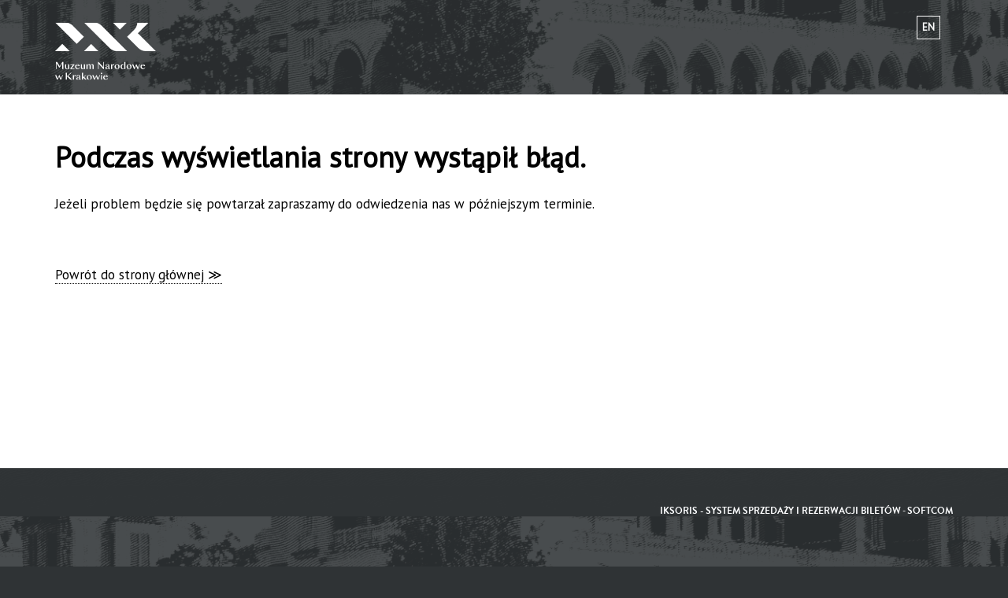

--- FILE ---
content_type: text/html; charset=UTF-8
request_url: https://bilety.mnk.pl/termin/krakow-piano-summer-at-czartoryski-museum.html?idw=442&date_termin=2022-09-29
body_size: 3204
content:
<!doctype html>
<!--[if lt IE 7]>      <html class="no-js lt-ie9 lt-ie8 lt-ie7"> <![endif]-->
<!--[if IE 7]>         <html class="no-js lt-ie9 lt-ie8"> <![endif]-->
<!--[if IE 8]>         <html class="no-js lt-ie9"> <![endif]-->
<!--[if gt IE 8]><!--> <html class="no-js"> <!--<![endif]-->
    <head class="no-js" lang="pl">
        <meta charset="utf-8">
        <meta name="viewport" content="width=device-width, initial-scale=1">
        <meta http-equiv="X-UA-Compatible" content="IE=edge">
        <title>Błąd</title>
        <link rel="shortcut icon" href="/images/layout/nowe/favicon.png">
        <meta name="robots" content="noindex, follow">
        <link href="//fonts.googleapis.com/css?family=PT+Sans&subset=latin,latin-ext" rel="stylesheet" type="text/css">
                <link rel="stylesheet" type="text/css" href="/css/main.css">
        <script type="text/javascript" src="/js-common/jquery.min.js"></script>
        <script type="text/javascript" src="/js/main.js"></script>
        <script type="text/javascript" src="/js/modernizr.min.js"></script>
    </head>
    <body>
        <div id="top-info">
            <!--[if lt IE 10]>
                <p class="alert alert-danger no-js" role="alert">Używasz <strong>nieaktualnej</strong> przeglądarki. <a href="http://browsehappy.com/">Zaktualizuj ją</a> aby poprawić komfort korzystania z naszej witryny.</p>
            <![endif]-->
            <p class="alert alert-danger no-js" role="alert"><a target="_blank" href="https://www.enable-javascript.com/">Włącz obsługę JavaScript w przeglądarce</a>, żeby korzytać ze strony</p>
        </div>
        <div class="main-header">
    <div class="content">
        <a href="/" class="logo-link logo-link-new"><img src="/images/layout/nowe/logo.svg" class="mnk-logo" alt="" title="Muzeum Narodowe w Krakowie"></a>
<!--            <a href="/" class="logo-link"><img src="/images/layout/logo.svg" class="mnk-logo" alt="" title="--><!--"></a>-->
        <a href="/?lang=en" class="change-lang">en</a>    </div>
</div>        <div class="main-content">
            <div class="content">
                <div class="content-text">
                    <h2 class="text-header">Podczas wyświetlania strony wystąpił błąd.</h2>
                    <p>Jeżeli problem będzie się powtarzał zapraszamy do odwiedzenia nas w późniejszym terminie.</p>
                    <br>
                    <p><a href="/" title="Home">Powrót do strony głównej &Gt;</a></p>
                </div>
            </div>
        </div>
        <div class="footer">
    <div class="content footer-content">
        <nav class="main-menu show-for-small">
                    </nav>
        <div class="container">
            <div class="row">
                <div class="col-md-6">
                                    </div>
                <div class="copyrights col-md-6">
                    <a href="http://www.iksoris.pl" title="iKSORIS - System sprzedaży i rezerwacji biletów">iKSORIS - System sprzedaży i rezerwacji biletów</a> - <a href="http://www.softcom.wroc.pl">SoftCOM</a>
                </div>
            </div>
        </div>
    </div>
</div>    </body>
</html>

--- FILE ---
content_type: text/css
request_url: https://bilety.mnk.pl/css/main.css
body_size: 40561
content:
@charset "UTF-8";
/*!
 * Bootstrap v3.3.6 (http://getbootstrap.com)
 * Copyright 2011-2015 Twitter, Inc.
 * Licensed under MIT (https://github.com/twbs/bootstrap/blob/master/LICENSE)
 */
.row {
    margin-right: -15px;
    margin-left: -15px
}

.col-lg-1, .col-lg-10, .col-lg-11, .col-lg-12, .col-lg-2, .col-lg-3, .col-lg-4, .col-lg-5, .col-lg-6, .col-lg-7, .col-lg-8, .col-lg-9, .col-md-1, .col-md-10, .col-md-11, .col-md-12, .col-md-2, .col-md-3, .col-md-4, .col-md-5, .col-md-6, .col-md-7, .col-md-8, .col-md-9, .col-sm-1, .col-sm-10, .col-sm-11, .col-sm-12, .col-sm-2, .col-sm-3, .col-sm-4, .col-sm-5, .col-sm-6, .col-sm-7, .col-sm-8, .col-sm-9, .col-xs-1, .col-xs-10, .col-xs-11, .col-xs-12, .col-xs-2, .col-xs-3, .col-xs-4, .col-xs-5, .col-xs-6, .col-xs-7, .col-xs-8, .col-xs-9 {
    position: relative;
    min-height: 1px;
    padding-right: 15px;
    padding-left: 15px
}

.col-xs-1, .col-xs-10, .col-xs-11, .col-xs-12, .col-xs-2, .col-xs-3, .col-xs-4, .col-xs-5, .col-xs-6, .col-xs-7, .col-xs-8, .col-xs-9 {
    float: left
}

.col-xs-12 {
    width: 100%
}

.col-xs-11 {
    width: 91.66666667%
}

.col-xs-10 {
    width: 83.33333333%
}

.col-xs-9 {
    width: 75%
}

.col-xs-8 {
    width: 66.66666667%
}

.col-xs-7 {
    width: 58.33333333%
}

.col-xs-6 {
    width: 50%
}

.col-xs-5 {
    width: 41.66666667%
}

.col-xs-4 {
    width: 33.33333333%
}

.col-xs-3 {
    width: 25%
}

.col-xs-2 {
    width: 16.66666667%
}

.col-xs-1 {
    width: 8.33333333%
}

.col-xs-pull-12 {
    right: 100%
}

.col-xs-pull-11 {
    right: 91.66666667%
}

.col-xs-pull-10 {
    right: 83.33333333%
}

.col-xs-pull-9 {
    right: 75%
}

.col-xs-pull-8 {
    right: 66.66666667%
}

.col-xs-pull-7 {
    right: 58.33333333%
}

.col-xs-pull-6 {
    right: 50%
}

.col-xs-pull-5 {
    right: 41.66666667%
}

.col-xs-pull-4 {
    right: 33.33333333%
}

.col-xs-pull-3 {
    right: 25%
}

.col-xs-pull-2 {
    right: 16.66666667%
}

.col-xs-pull-1 {
    right: 8.33333333%
}

.col-xs-pull-0 {
    right: auto
}

.col-xs-push-12 {
    left: 100%
}

.col-xs-push-11 {
    left: 91.66666667%
}

.col-xs-push-10 {
    left: 83.33333333%
}

.col-xs-push-9 {
    left: 75%
}

.col-xs-push-8 {
    left: 66.66666667%
}

.col-xs-push-7 {
    left: 58.33333333%
}

.col-xs-push-6 {
    left: 50%
}

.col-xs-push-5 {
    left: 41.66666667%
}

.col-xs-push-4 {
    left: 33.33333333%
}

.col-xs-push-3 {
    left: 25%
}

.col-xs-push-2 {
    left: 16.66666667%
}

.col-xs-push-1 {
    left: 8.33333333%
}

.col-xs-push-0 {
    left: auto
}

.col-xs-offset-12 {
    margin-left: 100%
}

.col-xs-offset-11 {
    margin-left: 91.66666667%
}

.col-xs-offset-10 {
    margin-left: 83.33333333%
}

.col-xs-offset-9 {
    margin-left: 75%
}

.col-xs-offset-8 {
    margin-left: 66.66666667%
}

.col-xs-offset-7 {
    margin-left: 58.33333333%
}

.col-xs-offset-6 {
    margin-left: 50%
}

.col-xs-offset-5 {
    margin-left: 41.66666667%
}

.col-xs-offset-4 {
    margin-left: 33.33333333%
}

.col-xs-offset-3 {
    margin-left: 25%
}

.col-xs-offset-2 {
    margin-left: 16.66666667%
}

.col-xs-offset-1 {
    margin-left: 8.33333333%
}

.col-xs-offset-0 {
    margin-left: 0
}

@media (min-width: 768px) {
    .col-sm-1, .col-sm-10, .col-sm-11, .col-sm-12, .col-sm-2, .col-sm-3, .col-sm-4, .col-sm-5, .col-sm-6, .col-sm-7, .col-sm-8, .col-sm-9 {
        float: left
    }

    .col-sm-12 {
        width: 100%
    }

    .col-sm-11 {
        width: 91.66666667%
    }

    .col-sm-10 {
        width: 83.33333333%
    }

    .col-sm-9 {
        width: 75%
    }

    .col-sm-8 {
        width: 66.66666667%
    }

    .col-sm-7 {
        width: 58.33333333%
    }

    .col-sm-6 {
        width: 50%
    }

    .col-sm-5 {
        width: 41.66666667%
    }

    .col-sm-4 {
        width: 33.33333333%
    }

    .col-sm-3 {
        width: 25%
    }

    .col-sm-2 {
        width: 16.66666667%
    }

    .col-sm-1 {
        width: 8.33333333%
    }

    .col-sm-pull-12 {
        right: 100%
    }

    .col-sm-pull-11 {
        right: 91.66666667%
    }

    .col-sm-pull-10 {
        right: 83.33333333%
    }

    .col-sm-pull-9 {
        right: 75%
    }

    .col-sm-pull-8 {
        right: 66.66666667%
    }

    .col-sm-pull-7 {
        right: 58.33333333%
    }

    .col-sm-pull-6 {
        right: 50%
    }

    .col-sm-pull-5 {
        right: 41.66666667%
    }

    .col-sm-pull-4 {
        right: 33.33333333%
    }

    .col-sm-pull-3 {
        right: 25%
    }

    .col-sm-pull-2 {
        right: 16.66666667%
    }

    .col-sm-pull-1 {
        right: 8.33333333%
    }

    .col-sm-pull-0 {
        right: auto
    }

    .col-sm-push-12 {
        left: 100%
    }

    .col-sm-push-11 {
        left: 91.66666667%
    }

    .col-sm-push-10 {
        left: 83.33333333%
    }

    .col-sm-push-9 {
        left: 75%
    }

    .col-sm-push-8 {
        left: 66.66666667%
    }

    .col-sm-push-7 {
        left: 58.33333333%
    }

    .col-sm-push-6 {
        left: 50%
    }

    .col-sm-push-5 {
        left: 41.66666667%
    }

    .col-sm-push-4 {
        left: 33.33333333%
    }

    .col-sm-push-3 {
        left: 25%
    }

    .col-sm-push-2 {
        left: 16.66666667%
    }

    .col-sm-push-1 {
        left: 8.33333333%
    }

    .col-sm-push-0 {
        left: auto
    }

    .col-sm-offset-12 {
        margin-left: 100%
    }

    .col-sm-offset-11 {
        margin-left: 91.66666667%
    }

    .col-sm-offset-10 {
        margin-left: 83.33333333%
    }

    .col-sm-offset-9 {
        margin-left: 75%
    }

    .col-sm-offset-8 {
        margin-left: 66.66666667%
    }

    .col-sm-offset-7 {
        margin-left: 58.33333333%
    }

    .col-sm-offset-6 {
        margin-left: 50%
    }

    .col-sm-offset-5 {
        margin-left: 41.66666667%
    }

    .col-sm-offset-4 {
        margin-left: 33.33333333%
    }

    .col-sm-offset-3 {
        margin-left: 25%
    }

    .col-sm-offset-2 {
        margin-left: 16.66666667%
    }

    .col-sm-offset-1 {
        margin-left: 8.33333333%
    }

    .col-sm-offset-0 {
        margin-left: 0
    }
}

@media (min-width: 992px) {
    .col-md-1, .col-md-10, .col-md-11, .col-md-12, .col-md-2, .col-md-3, .col-md-4, .col-md-5, .col-md-6, .col-md-7, .col-md-8, .col-md-9 {
        float: left
    }

    .col-md-12 {
        width: 100%
    }

    .col-md-11 {
        width: 91.66666667%
    }

    .col-md-10 {
        width: 83.33333333%
    }

    .col-md-9 {
        width: 75%
    }

    .col-md-8 {
        width: 66.66666667%
    }

    .col-md-7 {
        width: 58.33333333%
    }

    .col-md-6 {
        width: 50%
    }

    .col-md-5 {
        width: 41.66666667%
    }

    .col-md-4 {
        width: 33.33333333%
    }

    .col-md-3 {
        width: 25%
    }

    .col-md-2 {
        width: 16.66666667%
    }

    .col-md-1 {
        width: 8.33333333%
    }

    .col-md-pull-12 {
        right: 100%
    }

    .col-md-pull-11 {
        right: 91.66666667%
    }

    .col-md-pull-10 {
        right: 83.33333333%
    }

    .col-md-pull-9 {
        right: 75%
    }

    .col-md-pull-8 {
        right: 66.66666667%
    }

    .col-md-pull-7 {
        right: 58.33333333%
    }

    .col-md-pull-6 {
        right: 50%
    }

    .col-md-pull-5 {
        right: 41.66666667%
    }

    .col-md-pull-4 {
        right: 33.33333333%
    }

    .col-md-pull-3 {
        right: 25%
    }

    .col-md-pull-2 {
        right: 16.66666667%
    }

    .col-md-pull-1 {
        right: 8.33333333%
    }

    .col-md-pull-0 {
        right: auto
    }

    .col-md-push-12 {
        left: 100%
    }

    .col-md-push-11 {
        left: 91.66666667%
    }

    .col-md-push-10 {
        left: 83.33333333%
    }

    .col-md-push-9 {
        left: 75%
    }

    .col-md-push-8 {
        left: 66.66666667%
    }

    .col-md-push-7 {
        left: 58.33333333%
    }

    .col-md-push-6 {
        left: 50%
    }

    .col-md-push-5 {
        left: 41.66666667%
    }

    .col-md-push-4 {
        left: 33.33333333%
    }

    .col-md-push-3 {
        left: 25%
    }

    .col-md-push-2 {
        left: 16.66666667%
    }

    .col-md-push-1 {
        left: 8.33333333%
    }

    .col-md-push-0 {
        left: auto
    }

    .col-md-offset-12 {
        margin-left: 100%
    }

    .col-md-offset-11 {
        margin-left: 91.66666667%
    }

    .col-md-offset-10 {
        margin-left: 83.33333333%
    }

    .col-md-offset-9 {
        margin-left: 75%
    }

    .col-md-offset-8 {
        margin-left: 66.66666667%
    }

    .col-md-offset-7 {
        margin-left: 58.33333333%
    }

    .col-md-offset-6 {
        margin-left: 50%
    }

    .col-md-offset-5 {
        margin-left: 41.66666667%
    }

    .col-md-offset-4 {
        margin-left: 33.33333333%
    }

    .col-md-offset-3 {
        margin-left: 25%
    }

    .col-md-offset-2 {
        margin-left: 16.66666667%
    }

    .col-md-offset-1 {
        margin-left: 8.33333333%
    }

    .col-md-offset-0 {
        margin-left: 0
    }
}

@media (min-width: 1200px) {
    .col-lg-1, .col-lg-10, .col-lg-11, .col-lg-12, .col-lg-2, .col-lg-3, .col-lg-4, .col-lg-5, .col-lg-6, .col-lg-7, .col-lg-8, .col-lg-9 {
        float: left
    }

    .col-lg-12 {
        width: 100%
    }

    .col-lg-11 {
        width: 91.66666667%
    }

    .col-lg-10 {
        width: 83.33333333%
    }

    .col-lg-9 {
        width: 75%
    }

    .col-lg-8 {
        width: 66.66666667%
    }

    .col-lg-7 {
        width: 58.33333333%
    }

    .col-lg-6 {
        width: 50%
    }

    .col-lg-5 {
        width: 41.66666667%
    }

    .col-lg-4 {
        width: 33.33333333%
    }

    .col-lg-3 {
        width: 25%
    }

    .col-lg-2 {
        width: 16.66666667%
    }

    .col-lg-1 {
        width: 8.33333333%
    }

    .col-lg-pull-12 {
        right: 100%
    }

    .col-lg-pull-11 {
        right: 91.66666667%
    }

    .col-lg-pull-10 {
        right: 83.33333333%
    }

    .col-lg-pull-9 {
        right: 75%
    }

    .col-lg-pull-8 {
        right: 66.66666667%
    }

    .col-lg-pull-7 {
        right: 58.33333333%
    }

    .col-lg-pull-6 {
        right: 50%
    }

    .col-lg-pull-5 {
        right: 41.66666667%
    }

    .col-lg-pull-4 {
        right: 33.33333333%
    }

    .col-lg-pull-3 {
        right: 25%
    }

    .col-lg-pull-2 {
        right: 16.66666667%
    }

    .col-lg-pull-1 {
        right: 8.33333333%
    }

    .col-lg-pull-0 {
        right: auto
    }

    .col-lg-push-12 {
        left: 100%
    }

    .col-lg-push-11 {
        left: 91.66666667%
    }

    .col-lg-push-10 {
        left: 83.33333333%
    }

    .col-lg-push-9 {
        left: 75%
    }

    .col-lg-push-8 {
        left: 66.66666667%
    }

    .col-lg-push-7 {
        left: 58.33333333%
    }

    .col-lg-push-6 {
        left: 50%
    }

    .col-lg-push-5 {
        left: 41.66666667%
    }

    .col-lg-push-4 {
        left: 33.33333333%
    }

    .col-lg-push-3 {
        left: 25%
    }

    .col-lg-push-2 {
        left: 16.66666667%
    }

    .col-lg-push-1 {
        left: 8.33333333%
    }

    .col-lg-push-0 {
        left: auto
    }

    .col-lg-offset-12 {
        margin-left: 100%
    }

    .col-lg-offset-11 {
        margin-left: 91.66666667%
    }

    .col-lg-offset-10 {
        margin-left: 83.33333333%
    }

    .col-lg-offset-9 {
        margin-left: 75%
    }

    .col-lg-offset-8 {
        margin-left: 66.66666667%
    }

    .col-lg-offset-7 {
        margin-left: 58.33333333%
    }

    .col-lg-offset-6 {
        margin-left: 50%
    }

    .col-lg-offset-5 {
        margin-left: 41.66666667%
    }

    .col-lg-offset-4 {
        margin-left: 33.33333333%
    }

    .col-lg-offset-3 {
        margin-left: 25%
    }

    .col-lg-offset-2 {
        margin-left: 16.66666667%
    }

    .col-lg-offset-1 {
        margin-left: 8.33333333%
    }

    .col-lg-offset-0 {
        margin-left: 0
    }
}

.row:before, .row:after, .clearfix:before, .clearfix:after {
    display: table;
    content: " ";
}

.row:after, .clearfix:after {
    clear: both;
}

table.table {
    width: 100%;
    max-width: 100%;
    margin-bottom: 20px;
}

.text-left {
    text-align: left;
}

.text-right {
    text-align: right !important;
}

.text-center {
    text-align: center;
}

.sr-only {
    position: absolute;
    width: 1px;
    height: 1px;
    padding: 0;
    margin: -1px;
    overflow: hidden;
    clip: rect(0, 0, 0, 0);
    border: 0
}

.pagination {
    display: inline-block;
    padding-left: 0;
    margin: 20px 0;
    border-radius: 4px
}

.pagination > li {
    display: inline
}

.pagination > li > a, .pagination > li > span {
    position: relative;
    float: left;
    padding: 6px 12px;
    margin-left: -1px;
    line-height: 1.42857143;
    color: #337ab7;
    text-decoration: none;
    background-color: #fff;
    border: 1px solid #ddd
}

.pagination > li:first-child > a, .pagination > li:first-child > span {
    margin-left: 0;
    border-top-left-radius: 4px;
    border-bottom-left-radius: 4px
}

.pagination > li:last-child > a, .pagination > li:last-child > span {
    border-top-right-radius: 4px;
    border-bottom-right-radius: 4px
}

.pagination > li > a:focus, .pagination > li > a:hover, .pagination > li > span:focus, .pagination > li > span:hover {
    z-index: 2;
    color: #23527c;
    background-color: #eee;
    border-color: #ddd
}

.pagination > .active > a, .pagination > .active > a:focus, .pagination > .active > a:hover, .pagination > .active > span, .pagination > .active > span:focus, .pagination > .active > span:hover {
    z-index: 3;
    color: #fff;
    cursor: default;
    background-color: #337ab7;
    border-color: #337ab7
}

.pagination > .disabled > a, .pagination > .disabled > a:focus, .pagination > .disabled > a:hover, .pagination > .disabled > span, .pagination > .disabled > span:focus, .pagination > .disabled > span:hover {
    color: #777;
    cursor: not-allowed;
    background-color: #fff;
    border-color: #ddd
}

.pagination-lg > li > a, .pagination-lg > li > span {
    padding: 10px 16px;
    font-size: 18px;
    line-height: 1.3333333
}

.pagination-lg > li:first-child > a, .pagination-lg > li:first-child > span {
    border-top-left-radius: 6px;
    border-bottom-left-radius: 6px
}

.pagination-lg > li:last-child > a, .pagination-lg > li:last-child > span {
    border-top-right-radius: 6px;
    border-bottom-right-radius: 6px
}

.pagination-sm > li > a, .pagination-sm > li > span {
    padding: 5px 10px;
    font-size: 12px;
    line-height: 1.5
}

.pagination-sm > li:first-child > a, .pagination-sm > li:first-child > span {
    border-top-left-radius: 3px;
    border-bottom-left-radius: 3px
}

.pagination-sm > li:last-child > a, .pagination-sm > li:last-child > span {
    border-top-right-radius: 3px;
    border-bottom-right-radius: 3px
}

/* koniec Bootstrap */

* {
    box-sizing: border-box;
}

@font-face {
    font-family: brandon_grotesquemedium;
    src: url(/fonts/brandon_med-webfont.eot);
    src: url(/fonts/brandon_med-webfont.eot?#iefix) format("embedded-opentype"), url(/fonts/brandon_med-webfont.woff) format("woff"), url(/fonts/brandon_med-webfont.ttf) format("truetype");
    font-weight: 400;
    font-style: normal;
}

@font-face {
    font-family: brandon_grotesquebold;
    src: url(/fonts/brandon_bld-webfont.eot);
    src: url(/fonts/brandon_bld-webfont.eot?#iefix) format("embedded-opentype"), url(/fonts/brandon_bld-webfont.woff) format("woff"), url(/fonts/brandon_bld-webfont.ttf) format("truetype");
    font-weight: 400;
    font-style: normal;
}

body {
    padding: 0;
    margin: 0;
    font-size: 17px;
    font-family: 'PT Sans', sans-serif;
    line-height: 28px;
    background: #2f3335;
    background-image: url(/images/layout/dg1.png);
    background-size: 100% auto;
}

.hide {
    display: none;
}

img {
    max-width: 100%;
}

.fl {
    float: left;
}

.fr {
    float: right;
}

.twin {
    width: 49%;
}

.vc {
    position: absolute;
    top: 50%;
    left: 50%;
    -webkit-transform: translateX(-50%) translateY(-50%);
    -ms-transform: translateX(-50%) translateY(-50%);
    transform: translateX(-50%) translateY(-50%);
}

.tc {
    text-align: center;
}

.tc > .button_link {
    display: inline-block;
    float: none;
    margin: 0 5px;
}

a {
    text-decoration: none;
    color: inherit;
}

.main-menu {
    float: right;
    margin-top: 60px;
    max-width: calc(100% - 80px);
    text-align: right;
}

.main-menu a, .footer a {
    color: #fdfeff;
    text-transform: uppercase;
    margin-left: 8px;
    font-family: 'brandon_grotesquebold';
    padding: 10px 19px;
}

.main-menu a {
    padding: 0px 15px;
    display: inline-block;
}

.main-menu a:hover, .main-menu a.selected, .footer a:hover, .footer a.selected {
    background-color: white;
    background-color: rgba(255, 255, 255, 0.75);
    color: #2f3335;
}

.content {
    width: 1140px;
    margin: 0 auto;
}

.main-header {
    width: 100%;
    /*height: 120px;*/
    min-height: 120px;
    padding-top: 20px;
    background-color: #49545b;
    background-repeat: no-repeat;
    background-color: #2f3335;
    background-image: url(/images/layout/dg1.png);
    background-position: 0 -16px;
    background-size: cover;
}

.mnk-logo {
    height: 80px;
    width: 80px;
}

.item-choice {
    list-style-type: none;
    padding-left: 0;
    width: 100%;
    margin: 0 auto;
    margin-bottom: 40px;
}

.item-choice li {
    display: block;
    height: 125px;
    width: 100%;
    margin-bottom: 6px;
}

.item-img {
    overflow: hidden;
    border: 1px solid #ccc4c4;
}

.item-img > .branch-symbol {
    width: 100%;
}

.item-img, .item-img img {
    float: left;
    width: 267px;
    height: 125px;
}

.item-img img {
    transition: -webkit-transform 0.3s;
    transition: transform 0.3s;
}

.exhibition-date {
    font-size: 21px;
}

.exhibition-details {
    font-weight: bold;
    margin-bottom: 20px;
}

.branch-symbol {
    float: right;
    width: 194px;
    height: 125px;
    text-transform: uppercase;
    color: #fff;
    font-family: 'brandon_grotesquemedium';
    font-size: 13px;
    line-height: 16px;
    position: relative;
    text-align: center;
    -webkit-transition: background-color 0.3s;
    transition: background-color 0.3s;
}

.branch-symbol .vc {
    width: 88%;
}

.branch-symbol .address {
    font-size: 14px;
    text-transform: none;
    font-family: "PT Sans";
    display: block;
    padding-top: 7px;
}

/*.bg-gmach-glowny {
    background-color: #9BAFC3; }

.bg-szolayscy {
    background-color: #ee6e13; }

.bg-ciolek {
    background-color: #723286; }

.bg-sukiennice {
    background-color: #b21e80; }

.bg-hutten {
    background-color: #2e8c7c; }

.bg-matejko {
    background-color: #c20a22; }

.bg-biblioteka, .bg-czartoryscy {
    background-color: #197bc4; }

.bg-atma {
    background-color: #6fa11c; }

.bg-mehoffer {
    background-color: #fab300; }

.bg-europeum {
    background-color: #23a5a7; }

.item-choice li:hover .bg-gmach-glowny {
    background: #829bb4; }
.item-choice li:hover .bg-ciolek {
    background: #592768; }
.item-choice li:hover .bg-szolayscy {
    background: #ca5c0f; }
.item-choice li:hover .bg-sukiennice {
    background: #8f1867; }
.item-choice li:hover .bg-hutten {
    background: #246d61; }
.item-choice li:hover .bg-matejko {
    background-color: #9b081b; }
.item-choice li:hover .bg-biblioteka, .item-choice li:hover .bg-czartoryscy {
    background-color: #1464a0; }
.item-choice li:hover .bg-atma {
    background-color: #577e16; }
.item-choice li:hover .bg-mehoffer {
    background-color: #d19600; }
.item-choice li:hover .bg-europeum {
    background-color: #23a5a7; }*/

.medium-title {
    font-family: 'brandon_grotesquebold';
    text-transform: uppercase;
    font-size: 19px;
}

.medium-header.list-header {
    margin-bottom: 17px;
    font-size: 24px;
    margin-top: 34px;
}

.item-more {
    height: 125px;
    width: 54px;
    position: relative;
    float: right;
    border-left: 1px solid #fff;
}

.item-more:after {
    content: '';
    position: absolute;
    top: 50px;
    display: block;
    width: 25px;
    height: 25px;
    border-top: 1px solid #fff;
    border-right: 1px solid #fff;
    -webkit-transform: rotate(45deg);
    left: 7px;
    -webkit-transform: rotate(45deg);
    transform: rotate(45deg);
}

@media screen and (min-width: 1200px) {
    li:hover .item-content {
        background-color: #dadada;
    }

    li:hover .item-img img {
        -webkit-transform: scale(1.1);
        -ms-transform: scale(1.1);
        transform: scale(1.1);
    }
}

@media screen and (min-width: 767px) {
    .logo-link {
        float: left;
    }
}

.item-content {
    float: left;
    border-bottom: 1px solid #ededed;
    height: 125px;
    width: 624px;
    padding: 16px;
    text-shadow: 1px 1px 1px #fff;
    border-bottom: 1px solid #ccc4c4;
    border-top: 1px solid #d4d4d4;
    background-color: #ededed;
    -webkit-transition: background-color 0.3s;
    transition: background-color 0.3s;
}


.item-content.wide {
    width: 819px;
}

.item-subtitle {
    margin-bottom: 8px;
    font-size: 16px;
    line-height: 20px;
}

.medium-title + .item-subtitle {
    margin-top: 4px;
}

.main-content {
    padding-top: 30px;
    background: #fff;
    min-height: 66vh;
    padding-bottom: 130px;
}

.footer {
    padding-top: 40px;
    padding-bottom: 40px;
    color: #fff;
    min-height: 169px;
    /*padding-bottom: 100px;*/
}

@media (min-width: 836px) {
    .footer h2 {
        margin-top: 0;
    }
}

.footer input[type="button"] {
    display: inline;
    width: auto;
    height: 40px;
    line-height: 40px;
    margin: 0;
}

#newsletter-mail, #newsletter-zapisz {
    vertical-align: middle;
}

#newsletter-mail:not(:valid) + #newsletter-zapisz, #newsletter-zapisz[disabled] {
    cursor: not-allowed;
}

.footer .copyrights {
    text-align: right;
    font-size: 0.7em;
}

@media (max-width: 835px) {
    .footer .copyrights {
        text-align: center;
        margin-top: 25px;
    }

    .footer .row > * {
        text-align: center;
    }
}

.footer .copyrights a {
    padding: 0;
    margin: 0;
}

.footer .copyrights a:hover {
    background: transparent;
    color: #ffffff;
}

.text-header {
    font-size: 36px;
    line-height: 40px;
    margin-bottom: 25px;
}

.detail-img {
    margin-bottom: 30px;
}

.content-table {
    border-collapse: collapse;
    width: 100%;
    display: table;
    margin-bottom: 30px;
}

.content-table .tr {
    display: table-row;
}

.content-table th, .content-table td, .content-table .th, .content-table .td, .content-table .tr > div:not(.th) {
    text-shadow: 1px 1px 1px #fff;
    text-align: left;
    border: 1px solid #d4d4d4;
    background-color: #ededed;
    padding: 10px;
    display: table-cell;
}

.content-table .td.td-white {
    background-color: transparent;
    border: 0 none;
    padding: 0;
    text-shadow: none;
}

.content-table th input[type=text], .content-table td input[type=text], .content-table .th input[type=text], .content-table .td input[type=text], .content-table > .tr > div input[type=text] {
    width: 60px;
    text-align: center;
}

.content-table td.extra-info, .content-table .td.extra-info {
    color: #6d6b6b;
    font-style: italic;
    line-height: 25px;
    border-left-color: #fdfdfd;
    border-right-color: #fdfdfd;
    padding: 24px 0 24px 24px;
    background-color: #fdfdfd;
}

@media (max-width: 639px) {
    .content-table td.extra-info, .content-table .td.extra-info {
        padding: 24px 0;
    }
}

.content-table th, .content-table .th {
    background-color: #484b4d;
    color: #fff;
    text-shadow: none;
}

.table-quantity {
    width: 80px;
}

.content-text {
    margin-bottom: 30px;
    clear: both;
    float: none;
}

.content-text a {
    border-bottom: 1px dotted currentColor;
}

.content-text a:hover {
    color: #239074;
}

input[type=text], input[type=password], input[type=email], select {
    height: 40px;
    line-height: 40px;
    border: 1px solid #d4d4d4;
    padding: 6px;
}

.button_link {
    background-color: #4a555b;
    color: #fff;
    text-transform: uppercase;
    display: block;
    font-family: brandon_grotesquemedium;
    padding: 10px 18px;
    font-size: 15px;
    -webkit-transition: background-color 0.3s;
    transition: background-color 0.3s;
    float: right;
    font-size: 12px;
    letter-spacing: 1px;
    margin-top: 29px;
    border-bottom-style: none;
}

.button_link:hover {
    color: #fff;
    background-color: #6adabd;
}

.button_link.fl {
    float: left;
}

.button_link.table {
    width: 100%;
    text-align: center;
    text-shadow: none;
    margin-top: 0;
    background-color: #686868;
    line-height: inherit;
}

.button_link.table:hover {
    background-color: #4a555b;
}

.content-table th.inside {
    background-color: #dedede;
    text-transform: uppercase;
    border-color: #c1bfbf;
    color: #484b4d;
    /* border-style: none; */
    padding: 2px 10px;
    font-size: 12px;
}

.clearfix:before, .clearfix:after {
    content: " ";
    display: table;
}

.clearfix:after {
    clear: both;
}

.ticket-count {
    width: 54px;
}

.delete-ticket {
    text-align: center;
    width: 100%;
    display: inline-block;
    text-decoration: underline;
}

.delete-ticket:hover {
    color: #3dab8e;
}

.spacer {
    width: 100%;
    height: 30px;
    float: none;
    clear: both;
}

.spacer.small {
    height: 15px;
}

.js_read_more, .js_read_less {
    cursor: pointer;
}

.important-form {
    padding: 20px;
    color: #fff;
    background-color: #484b4d;
}

.important-form label {
    display: inline-block;
    width: 138px;
}

.important-form input[type=text], .important-form select, .important-form input[type=password] {
    width: 466px;
}

.form-extra-info {
    display: inline-block;
    padding-left: 20px;
    font-style: italic;
    max-width: calc(100% - 15em - 220px);
    float: right;
    line-height: 1;
}

.big_button, .button-big, input[type="button"], input[type="reset"], input[type="submit"] {
    width: 100%;
    margin-top: 30px;
    height: 60px;
    line-height: 60px;
    text-transform: uppercase;
    /* font-weight: bold; */
    color: #fff;
    border-style: none;
    cursor: pointer;
    -webkit-transition: background-color 0.3s;
    transition: background-color 0.3s;
    font-size: 22px;
    box-shadow: none;
    /*background-color: #3DAB8E;*/
    background-color: #3dab8e;
    position: relative;
    text-align: center;
    display: block;
}

.big_button, .button-big {
    background: #3dab8e url("/images/layout/dalej.png") no-repeat scroll right 12px;
}

.big_button:hover {
    background-color: #6adabd;
}

/*.big_button:after {
    content: '';
    position: absolute;
    top: 18px;
    display: block;
    width: 25px;
    height: 25px;
    border-top: 1px solid #fff;
    border-right: 1px solid #fff;
    right: 24px;
    -webkit-transform: rotate(45deg);
    -ms-transform: rotate(45deg);
    transform: rotate(45deg); }*/

.highlight-links {
    text-align: center;
}

.highlight-links a {
    display: inline-block;
    margin: 0 15px;
    font-size: 22px;
}

.custom_checkbox {
    display: none;
}

.important-form .divElementCheckbox input[type=checkbox] {
    visibility: hidden;
    width: 13px;
    margin: 0 -13px 0 0;
}

.custom_checkbox + label, .important-form .divElementCheckbox input[type=checkbox] + label {
    display: inline-block;
    height: 40px;
    width: 40px;
    background-color: #fff;
    position: relative;
    cursor: pointer;
    vertical-align: middle;
}

.custom_checkbox:checked + label:after, .important-form .divElementCheckbox input[type=checkbox]:checked + label:after {
    content: '✔';
    position: absolute;
    top: 5px;
    /* bottom: 0; */
    left: 7px;
    font-size: 33px;
    color: #3dab8e;
}

.custom_checkbox_bgw + label:after {
    border: 1px solid #d4d4d4;
    content: '✔';
    position: absolute;
    top: 5px;
    left: 7px;
    font-size: 33px;
    color: transparent;
}

fieldset {
    padding: 0;
    border-style: none;
}

/*#fv_data {
    display: none; }*/

.important-form fieldset label {
    width: 227px;
}

.important-form fieldset label + input[type=text] {
    width: 374px;
}

.show-for-small {
    display: none;
}

@media screen and (max-width: 766px) {
    .content {
        width: 100%;
    }

    .text-header {
        font-size: 29px;
    }

    .main-content {
        padding: 20px;
    }

    .main-menu.show-for-small {
        display: block;
        float: none;
        width: 100%;

    }

    .content-table th, .content-table td {
        font-size: 12px;
        line-height: 12px;
    }

    .main-menu.show-for-small a {
        display: block;
        background-color: transparent !important;
        color: #fff !important;
        width: 100%;
        font-size: 15px;
        line-height: 19px;
        text-align: center;
        margin-left: 0;
    }

    .main-menu {
        display: none;
    }


    .item-img, .item-img img {
        width: 100%;
        height: auto;
        float: none;
        display: block;
    }

    .item-content, .item-content.wide {
        width: 100%;
        height: auto;
        float: none;
    }

    .item-more {
        display: none;
    }

    .item-choice li {
        height: auto;
        margin-bottom: 20px;
    }

    .branch-symbol:after {
        top: 26px;
    }

    .medium-title {
        line-height: 23px;
    }

    .branch-symbol .address {
        padding-top: 1px;
    }

    .branch-symbol {
        width: 100%;
        position: relative;
        height: 72px;
        float: none;
    }

    .branch-symbol:after {
        content: '';
        position: absolute;
        top: 26px;
        display: block;
        width: 25px;
        height: 25px;
        border-top: 1px solid #fff;
        border-right: 1px solid #fff;
        right: 30px;
        -webkit-transform: rotate(45deg);
        -ms-transform: rotate(45deg);
        transform: rotate(45deg);
    }

    .item-subtitle {
        font-size: 13px;
        line-height: 14px;
    }

    .logo-link {
        margin: 0 auto;
        width: 80px;
        display: block;
        height: 80px;
    }

    .main-header {
        heigth: 156px;
    }

}

@media screen and (min-width: 767px) and (max-width: 1070px) {
    .content {
        width: 760px;
    }

    .item-more {
        display: none;
    }

    .item-img {
        width: 150px;
    }

    .item-img img {
        width: auto;
        max-width: none;
        margin-left: -70px;
        height: 123px;
    }

    .item-content {
        width: 460px;
        padding: 10px 16px;
    }

    .item-content.wide {
        width: 610px;
        border-right: 1px solid #ccc4c4;
    }

    .branch-symbol {
        width: 150px;
    }

    .medium-title {
        font-size: 16px;
        line-height: 18px;
    }

    .item-subtitle {
        margin-bottom: 3px;
        font-size: 14px;
    }

    .text-header + a.button_link {
        float: left;
        clear: both;
        margin-top: 0;
        margin-bottom: 10px;
    }
}

.main-header .content {
    position: relative;
}

.change-lang {
    position: absolute;
    right: 16px;
    top: 0px;
    display: block;
    width: 30px;
    height: 30px;
    text-decoration: none;
    text-transform: uppercase;
    border: 1px solid #fff;
    font-weight: bold;
    font-size: 13px;
    color: #fff;
    text-align: center;
}

.change-lang:hover {
    background: #ededed;
    color: black;
    border-color: #ededed;
}

.form-line {
    width: 100%;
    height: 1px;
    background-color: #626262;
    margin-top: 20px;
    margin-bottom: 20px;
}

.important-form label.check-label {
    width: auto;
    max-width: 900px;
    padding-left: 20px;
    line-height: 19px;
    vertical-align: middle;
}

.check-label a {
    text-decoration: underline;
}

.square-link {
    background: #4cc4a6;
    border: 1px solid rgb(53, 179, 147);
    text-transform: uppercase;
    color: #fff;
    font-size: 14px;
    display: block;
    float: left;
    padding: 15px;
    margin-right: 10px;
    width: 373px;
    height: 140px;
    text-shadow: 1px 1px 2px rgba(53, 179, 147, 1);
    position: relative;
    cursor: pointer;
    transition: background-color 0.3s;
}

.two-banners .square-link {
    width: 565px;
}

.one-banner .square-link {
    width: 100%;
    text-align: center;
}

.one-banner .square-link > div:first-child {
    top: 47%;
    transform: translateY(-50%);
    -webkit-transform: translateY(-50%);
    height: auto;
    position: absolute;
}

.one-banner .small-line {
    margin-left: auto;
    margin-right: auto;
}

.square-link:hover {
    background-color: #35b393;
}

.square-link > div.square-btn {
    position: absolute;
    right: 0;
    top: 0;
    width: 51px;
    height: 100%;
    border-left: 1px solid #fff;
}

.square-btn:before {
    content: '';
    position: absolute;
    top: 56px;
    display: block;
    width: 25px;
    height: 25px;
    border-top: 1px solid #fff;
    border-right: 1px solid #fff;
    -webkit-transform: rotate(45deg);
    right: 20px;
    -webkit-transform: rotate(45deg);
    transform: rotate(45deg);
    z-index: 3;
}

.square-link span {
    letter-spacing: 0.05rem;
    text-shadow: 1px 0px 0px rgba(255, 255, 255, 0.4);
}

.square-link:last-child {
    margin-right: 0;
}

.square-link strong {
    text-transform: uppercase;
    line-height: 27px;
    display: block;
    font-size: 21px;
}

.square-link:after {
    display: block;
    content: '';
    position: absolute;
    left: 0;
    right: 0;
    top: 0;
    bottom: 0;
}

.square-link > div {
    height: 100%;
    width: 100%;
    position: relative;
    z-index: 2;
    padding-right: 42px;
}

.small-line {
    width: 40px;
    height: 1px;
    margin-top: 7px;
    margin-bottom: 10px;
    background: #fff;
}

/*# sourceMappingURL=main.css.map */

/*!
 * Bootstrap v3.3.6 (http://getbootstrap.com)
 * Copyright 2011-2015 Twitter, Inc.
 * Licensed under MIT (https://github.com/twbs/bootstrap/blob/master/LICENSE)
 */
.alert, .divError:not(:empty) {
    padding: 15px;
    margin-bottom: 20px;
    border: 1px solid transparent;
    border-radius: 4px;
}

.divError:not(:empty) {
    margin-top: 4px;
    margin-bottom: 5px;
    padding: 0 15px;
    border: 0 none;
}

.alert h4 {
    margin-top: 0;
    color: inherit;
}

.alert .alert-link {
    font-weight: bold;
}

.alert > p,
.alert > ul {
    margin-bottom: 0;
}

.alert > p + p {
    margin-top: 5px;
}

.alert-dismissable,
.alert-dismissible {
    padding-right: 35px;
}

.alert-dismissable .close,
.alert-dismissible .close {
    position: relative;
    top: -2px;
    right: -21px;
    color: inherit;
}

.alert-success {
    color: #3c763d;
    background-color: #dff0d8;
    border-color: #d6e9c6;
}

.alert-success hr {
    border-top-color: #c9e2b3;
}

.alert-success .alert-link {
    color: #2b542c;
}

.alert-info {
    color: #31708f;
    background-color: #d9edf7;
    border-color: #bce8f1;
}

.alert-info hr {
    border-top-color: #a6e1ec;
}

.alert-info .alert-link {
    color: #245269;
}

.alert-warning {
    color: #8a6d3b;
    background-color: #fcf8e3;
    border-color: #faebcc;
}

.alert-warning hr {
    border-top-color: #f7e1b5;
}

.alert-warning .alert-link {
    color: #66512c;
}

.alert-danger, .divError {
    color: #a94442;
    background-color: #f2dede;
    border-color: #ebccd1;
}

.alert-danger hr {
    border-top-color: #e4b9c0;
}

.alert-danger .alert-link {
    color: #843534;
}


.main-menu a:first-child, .footer a:first-child {
    margin-left: 0;
}

.margin-left {
    margin-left: 20px;
}

thead td {
    font-weight: bold;
}

/* rezerwacja / dane kontrahenta */
.important-form .divName label, .important-form .divError label {
    width: auto;
}

.important-form .divError {
    clear: both;
}

.important-form .divField:before, .divField:after {
    display: table;
    content: " ";
}

.important-form .divField:after {
    display: block;
    margin-right: auto;
    margin-left: auto;
}

.important-form .divField {
    margin-bottom: 15px;
}

.important-form .divField > .divLabel, .divField > .divLabel + .divElement {
    float: left;
}

.important-form .divField > .divLabel {
    width: 13.5em;
}

.important-form .divField > .divLabel + .divElement {
    max-width: calc(100% - 14em);
}

.important-form input[type=checkbox]:after {

}


/* SoftCOM */
.no-js .js, .js .no-js {
    display: none;
}

.link {
    text-decoration: underline;
    cursor: pointer;
}

body {
    background-image: none;
}

.button-prev {
    background-image: none;
}

#divElement_rezerwacja_bilety, input#rezerwacja_bilety {
    border: 0 none;
    padding: 0;
    margin: 0;
    width: 1px;
    height: 1px;
    color: transparent;
    background: transparent;
}

#divField_rezerwacja_bilety .divError {
    margin: 0;
}

ul.item-choice li .item-img, ul.item-choice li .item-more, ul.item-choice li .branch-symbol {
    background-color: #2f3335;
}

ul.item-choice li a:hover {
    color: inherit;
}

.footer {
    background: #2f3335 url(/images/layout/dg1.png) center -375px;
    background-size: 100% auto;
}

.footer nav {
    margin-left: auto;
    margin-right: auto;
}

/* logowanie */
form#form_login input /*[type=text], form#form_login input[type=password]*/
{
    width: 225px;
    max-width: 100%;
}

form#form_zarejestruj input {
    width: 15em;
    max-width: 100%;
}

/* uzytkownik */
#form_uzytkownik_buttons .button {
    min-width: 320px;
}

form#form_uzytkownik #divLabel_form_uzytkownik_nazwa.divLabel .divName {
    line-height: 1.1;
}

form#form_uzytkownik .divLabel label {
    display: inline;
}

/*@media (max-width: 1167px) {

}*/

/* koszyk */

form#koszyk fieldset div#koszyk_przyciski.divButtons div input {
    min-width: 381px;
    max-width: 100%;
}

/* wybór terminu */
#month {
    background-color: #49545b;
    color: white;
    text-transform: uppercase;
    text-align: center;
    padding: 10px 5px;
    margin: 0 auto;
    max-width: 292px;
}

#month a, #calendar a {
    border: 0 none;
    position: relative;
    display: inline-block;
}

#month .prev, #month .next {
    display: inline-block;
    width: 22px;
    height: 22px;
    border-top: 1px solid rgba(255, 255, 255, 0.68);
    border-right: 1px solid rgba(255, 255, 255, 0.68);
    margin-bottom: -5px;
}

#month .prev {
    -webkit-transform: rotate(-135deg);
    -ms-transform: rotate(-135deg);
    transform: rotate(-135deg);
}

#month .next {
    -webkit-transform: rotate(45deg);
    -ms-transform: rotate(45deg);
    transform: rotate(45deg);
}

#calendar {
    text-align: center;
    margin: 0 auto 15px;
}

#calendar th {
    text-transform: uppercase;
    font-weight: normal;
}

#calendar td {
    color: #555555;
}

#calendar td a {
    display: inline-block;
    border: 1px solid #d3d3d3;
    border-spacing: 3px;
    line-height: 36px;
    width: 38px;
    height: 36px;
}

#calendar td a:not(.events) {
    opacity: 0.5;
    filter: alpha(opacity=50);
}

#calendar td a:hover {
    color: inherit;
}

#calendar td a.events {
    background-color: #6adabd;
    border-color: #6adabd;
    color: white;
}

#calendar td a.events:hover, #calendar td a.selected {
    border-color: #999999;
    background-color: #dadada;
}

#wybor-terminu input[type="button"] {
    margin: 0 auto;
    width: auto;
    min-width: 132px;
    height: auto;
    line-height: 1;
    padding: 6px;
    font-size: 17px;
    background-image: none;
}

#wybor-terminu input[type="button"][disabled] {
    opacity: 0.5;
    filter: alpha(opacity=50);
}

/* historia zamówień */
.pagination > .active > a {
    background-color: #3dab8e;
    border-color: #3dab8e;
}

.pagination > .active > a:hover {
    background-color: #6adabd;
    border-color: #6adabd;
}

.pagination > li > a {
    color: black;
}

/* lista plików */
#pobierz {
    margin-top: 30px;
    margin-bottom: 0;
    font-size: 17px;
    font-weight: bold;
}

#pobierz + ul {
    margin-top: 0;
    margin-bottom: 30px;
    /*padding-left: 0;
    list-style-type: none;*/
}

a.plik {
    color: #21bb93;
    border-bottom: 0 none;
}

.logo-link-new {
    width: 130px;
    height: 90px;
    overflow: hidden;
}

.logo-link-new img.mnk-logo {
    -webkit-filter: invert(100%); /* safari 6.0 - 9.0 */
    filter: invert(100%);
    width: 128px;
    height: 90px;
}

#koszyk_submit_dalej {
    background-image: none;
}

.kontrahent-zgody-block a,
.kontrahent-zgody-block a:hover {
    text-decoration: none;

}

--- FILE ---
content_type: image/svg+xml
request_url: https://bilety.mnk.pl/images/layout/nowe/logo.svg
body_size: 5810
content:
<?xml version="1.0" encoding="UTF-8"?>
<svg id="Warstwa_1" data-name="Warstwa 1" xmlns="http://www.w3.org/2000/svg" xmlns:xlink="http://www.w3.org/1999/xlink" viewBox="0 0 294.13 168.07">
  <defs>
    <style>
      .cls-1 {
        clip-path: url(#clippath-1);
      }

      .cls-2 {
        clip-path: url(#clippath);
      }

      .cls-3 {
        fill: none;
      }
    </style>
    <clipPath id="clippath">
      <rect class="cls-3" y="0" width="294.13" height="168.07"/>
    </clipPath>
    <clipPath id="clippath-1">
      <rect class="cls-3" y="0" width="294.13" height="168.07"/>
    </clipPath>
  </defs>
  <g id="black">
    <g class="cls-2">
      <g class="cls-1">
        <path d="m94.85,128c0-3,1.53-3.92,2.97-3.92s2.67.84,2.67,3.9v8.23h3.27v-8.2c0-3,1.5-3.92,2.94-3.92,1.53,0,2.7.84,2.7,3.9v8.23h3.27v-8.83c0-3.95-1.88-5.29-4.33-5.29-2.21,0-4.09,1.2-4.63,4.22-.33-3.13-2.07-4.22-4.28-4.22s-4.11,1.25-4.58,4.17v-3.73h-3.27v13.68h3.27v-8.2Zm-10.82-5.48v8.12c0,3-1.5,3.92-2.94,3.92s-2.7-.84-2.7-3.9v-8.15h-3.24v8.75c0,3.95,1.85,5.29,4.33,5.29,2.26,0,4.09-1.25,4.55-4.17v3.82h3.27v-13.68h-3.27Zm-18.91.54c1.58,0,3.02.95,3.11,3.68h-6.54c.35-2.45,1.72-3.68,3.43-3.68m.22,13.49c3.65,0,6.1-1.88,6.78-5.61h-1.04c-.74,2.75-2.64,3.49-4.5,3.49-2.97,0-4.99-2.43-4.99-6.43v-.03h10.27c-.6-3.92-3.27-5.89-6.68-5.89s-6.95,2.78-6.95,7.22c0,4.17,2.72,7.25,7.08,7.25m-21.28-.35h12.18v-1.74h-8.01l8.15-10.71v-1.23h-11.64v1.74h7.47l-8.15,10.71v1.23Zm-6.19-13.68v8.12c0,3-1.5,3.92-2.94,3.92s-2.7-.84-2.7-3.9v-8.15h-3.24v8.75c0,3.95,1.85,5.29,4.33,5.29,2.26,0,4.09-1.25,4.55-4.17v3.82h3.27v-13.68h-3.27Zm-33.57-3.02l7.58,12.48h1.47l7.44-12.48v16.7h3.54v-20.65h-3.22l-7.47,12.64-7.63-12.64h-3.54v20.65h1.83v-16.7Z"/>
        <path d="m255.94,123.07c1.58,0,3.02.95,3.11,3.68h-6.54c.35-2.45,1.72-3.68,3.43-3.68m.22,13.49c3.65,0,6.1-1.88,6.79-5.61h-1.04c-.74,2.75-2.64,3.49-4.5,3.49-2.97,0-4.99-2.43-4.99-6.43v-.03h10.27c-.6-3.92-3.27-5.89-6.68-5.89s-6.95,2.78-6.95,7.22c0,4.17,2.72,7.25,7.08,7.25m-27.93-14.03h-3.57l5.4,13.68h1.88l4.22-9.48,4.17,9.48h1.83l5.37-13.68h-1.72l-3.9,9.89-4.31-9.89h-1.2l-4.39,9.86-3.79-9.86Zm-12.23,12.92c-2.78,0-4.01-4.01-4.01-7.22,0-3.57,1.66-5.01,3.54-5.01,2.78,0,3.98,4.01,3.98,7.22,0,3.57-1.63,5.01-3.51,5.01m-.25,1.12c4.31,0,7.36-3.02,7.36-7.25s-3.05-7.22-7.36-7.22-7.33,3-7.33,7.22,3.05,7.25,7.33,7.25m-21.31-7.25c0-3.24,1.66-5.67,4.25-5.67,1.01,0,1.99.33,2.86,1.17v9.02c-.84.84-1.85,1.17-2.86,1.17-2.59,0-4.25-2.43-4.25-5.69m2.81,7.25c2.02,0,3.46-.93,4.31-2.34v1.99h3.27v-20.65h-3.27v8.88c-.84-1.42-2.29-2.34-4.31-2.34-3.79,0-6.38,3.02-6.38,7.22s2.59,7.25,6.38,7.25m-16.19-1.12c-2.78,0-4.01-4.01-4.01-7.22,0-3.57,1.66-5.01,3.54-5.01,2.78,0,3.98,4.01,3.98,7.22,0,3.57-1.63,5.01-3.51,5.01m-.25,1.12c4.3,0,7.36-3.02,7.36-7.25s-3.05-7.22-7.36-7.22-7.33,3-7.33,7.22,3.05,7.25,7.33,7.25m-17.39-.35h3.27v-8.42c0-1.58,1.01-2.48,4.06-2.48h1.09v-3.08h-.25c-2.26,0-4.17,1.2-4.9,4.41v-4.11h-3.27v13.68Zm-11.06-1.17c-1.5,0-2.26-1.28-2.26-2.64,0-1.99,1.72-3.08,4.99-3.57v2.72c0,2.64-1.5,3.49-2.72,3.49m-1.5,1.53c2.21,0,3.79-1.09,4.3-3.3v.41c0,2.02,1.25,2.86,2.67,2.86s2.72-.65,3.38-2.34l-.54-.3c-.41.82-.9,1.12-1.5,1.12-.68,0-.93-.46-.93-1.88l.03-5.8c.03-4.14-2.02-5.23-5.37-5.23-2.92,0-5.56,1.61-5.56,3.57,0,.9.54,1.61,1.5,1.61,1.06,0,1.55-.74,1.55-1.58,0-.71-.3-1.34-.05-1.91.22-.49,1.17-.71,2.07-.71,1.85,0,2.67.98,2.67,3.76v1.17c-4.09.35-8.56,1.55-8.56,4.88,0,2.15,1.85,3.68,4.33,3.68m-24.01-21.01h-1.83v20.65h1.83v-15.45l13.81,15.45h1.83v-20.65h-1.83v15.23l-13.81-15.23Z"/>
        <path d="m147.16,154.58c1.58,0,3.02.95,3.11,3.68h-6.54c.35-2.45,1.72-3.68,3.43-3.68m.22,13.49c3.65,0,6.1-1.88,6.79-5.61h-1.04c-.74,2.75-2.64,3.49-4.5,3.49-2.97,0-4.99-2.43-4.99-6.43v-.03h10.27c-.6-3.92-3.27-5.89-6.68-5.89s-6.95,2.78-6.95,7.22c0,4.17,2.72,7.25,7.08,7.25m-13.71-.35h3.27v-13.68h-3.27v13.68Zm-.49-18.53c0,1.14,1.01,2.13,2.13,2.13s2.15-.98,2.15-2.13-1.01-2.13-2.15-2.13-2.13,1.01-2.13,2.13m-21.23,4.85h-3.57l5.4,13.68h1.88l4.22-9.48,4.17,9.48h1.83l5.37-13.68h-1.72l-3.9,9.89-4.31-9.89h-1.2l-4.39,9.86-3.79-9.86Zm-11.96,12.92c-2.78,0-4.01-4.01-4.01-7.22,0-3.57,1.66-5.01,3.54-5.01,2.78,0,3.98,4.01,3.98,7.22,0,3.57-1.64,5.01-3.52,5.01m-.25,1.12c4.31,0,7.36-3.02,7.36-7.25s-3.05-7.22-7.36-7.22-7.33,3-7.33,7.22,3.05,7.25,7.33,7.25m-21.58-.35h3.27v-7.22l6.73,7.22h4.31l-7.68-8.28,6.29-5.4h-2.23l-7.41,6.35v-13.32h-3.27v20.65Zm-10.79-1.17c-1.5,0-2.26-1.28-2.26-2.64,0-1.99,1.72-3.08,4.99-3.57v2.72c0,2.64-1.5,3.49-2.72,3.49m-1.5,1.53c2.21,0,3.79-1.09,4.31-3.3v.41c0,2.02,1.25,2.86,2.67,2.86s2.72-.65,3.38-2.34l-.55-.3c-.41.82-.9,1.12-1.5,1.12-.68,0-.93-.46-.93-1.88l.03-5.8c.03-4.14-2.02-5.23-5.37-5.23-2.92,0-5.56,1.61-5.56,3.57,0,.9.55,1.61,1.5,1.61,1.06,0,1.55-.74,1.55-1.58,0-.71-.3-1.34-.05-1.91.22-.49,1.17-.71,2.07-.71,1.85,0,2.67.98,2.67,3.76v1.17c-4.09.35-8.56,1.55-8.56,4.88,0,2.15,1.85,3.68,4.33,3.68m-14.06-.35h3.27v-8.42c0-1.58,1.01-2.48,4.06-2.48h1.09v-3.08h-.25c-2.26,0-4.17,1.2-4.9,4.41v-4.11h-3.27v13.68Zm-20.95,0h3.54v-10.25l10.9,10.25h4.99l-12.21-11.55,10.35-9.1h-2.51l-11.47,10.11-.05.03v-10.14h-3.54v20.65Zm-27.29-13.68H0l5.4,13.68h1.88l4.22-9.48,4.17,9.48h1.83l5.37-13.68h-1.72l-3.9,9.89-4.31-9.89h-1.2l-4.39,9.86-3.79-9.86Z"/>
        <path d="m210.09,84.04h-29.71c-7.88,0-15.44-3.13-21.01-8.7L84.04,0h29.71C121.63,0,129.19,3.13,134.76,8.7l75.33,75.33Z"/>
        <polygon points="105.05 63.03 84.04 84.04 126.05 84.04 105.05 63.03"/>
        <polygon points="189.08 21.01 210.09 0 168.07 0 189.08 21.01"/>
        <polygon points="21.01 63.03 0 84.04 42.02 84.04 21.01 63.03"/>
        <path d="m50.72,8.7C45.15,3.13,37.59,0,29.71,0H0l63.03,63.03,21.01-21.01L50.72,8.7Z"/>
        <path d="m241.6,31.51C258.2,14.92,273.12,0,273.12,0h-33.32c0,7.6-2.9,15.21-8.7,21.01l-21.01,21.01,33.32,33.32c5.57,5.57,13.13,8.7,21.01,8.7h29.71l-52.52-52.52Z"/>
      </g>
    </g>
  </g>
</svg>

--- FILE ---
content_type: application/javascript
request_url: https://bilety.mnk.pl/js/main.js
body_size: 1523
content:
$(document).ready(function () {
    $("html").removeClass("no-js").addClass("js");

    readMore();
    moreDataCheckbox();

    $("#newsletter-zapisz").click(function () {
        var input = $("#newsletter-mail");
        var body = $("body");
        
        body.css("cursor", "progress");
        this.disabled = true;
        
        $.get("/index/newsletter.html?mail=" + input.val(), function (json) {
            if (typeof json.komunikat !== undefined) {
                alert(json.komunikat);
                input.val("");
            } else {
                alert("Błąd serwera przy zapisywaniu e-maila do newsletera");
            }
        }).fail(function () {
            alert("Błąd serwera przy zapisywaniu e-maila do newsletera");
        });

        body.css("cursor", "default");
        this.disabled = false;
    });
});


function readMore() {
    var readMore, readContent;
    $('.js_read_more').click(function (e) {
        e.preventDefault();
        readMore = $(this);
        readContent = $('#' + readMore.data('rel'));
        readContent.show();
        readMore.hide();

        $('.js_read_less').click(function () {
            e.preventDefault();
            readContent.hide();
            readMore.show();
        });
    });
}

function moreDataCheckbox() {
    var rel;
    $('.js-moredata').click(function () {
        rel = $($(this).data('rel'));
        if ($(this).is(':checked')) {
            rel.show();
        } else {
            rel.hide();
        }
    });
}